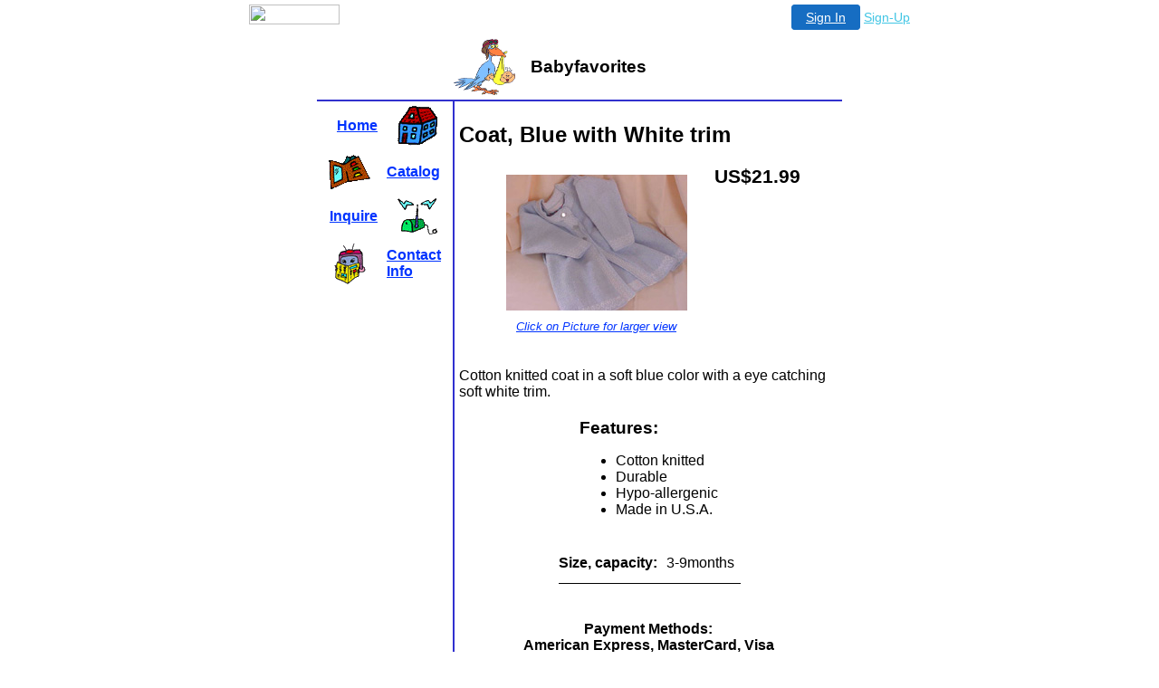

--- FILE ---
content_type: text/html
request_url: http://baby.theshoppe.com/bluecoat.htm
body_size: 31729
content:

<!-- '"AWS"' -->
<!-- Auto Banner Insertion Begin -->
<div id=aws_4198 align=center>  <table cellpadding="0" cellspacing="0" style="margin:0 auto;">
    <tr> 
      <td width="130" class="mwst" style="vertical-align:top; padding:5px 15px 5px 0;">
        <a href="http://freeservers.com/?refcd=MWS_20040713_Banner_bar">
          <img src="/cgi-bin/image/images/bannertype/100X22.gif" width="100" height="22" border="0" />
        </a>
      </td>
      <td width="130" class="mwst"  style="padding:10px 0 10px 10px;">
        <div align="right">
          <a style="padding:5px 15px; color:#FFF; font-size:14px; display:block-inline; background-color:#166DC2; border: 1px solid #166DC2; border-radius:4px;" href="/cgi-bin/login" target="_blank">Sign In</a>
          <a style="font-size:14px; color:#41c5e4;" href="/cgi-bin/path/signup?refcd=MWS_20040713_Banner_bar">Sign-Up</a>
	</div>
      </td>
    </tr>
    <tr>
      <td colspan=2 class="mwst" align="center" style="width:730px;">
    
          </td>
    </tr>
  </table>
  <DIV id="setMyHomeOverlay" align="left" style="position:absolute; top:25%; left:25%; width:358px; border:1px solid #AEAEAE; background-color:white; z-index:200000; display: none;">
    <div style="height:59px; padding-left:22px; background:white url('/cgi-bin/image/images/sethome_top_border.gif') repeat-x;">
    <div style="float:left; width:182px; height:35px; margin-top:12px; font:bold 38px arial,sans-serif; color:#454545"> Welcome! </div>
    <div style="float:right; padding:6px 5px 0px 5px;"><a href="#" onclick="javascript:do_set_homepage('close'); return false;">
    <div style="background:url('/cgi-bin/image/images/sethome_x.gif'); width:21px; height:21px; cursor:pointer;"></div></a></div>
    <div style="float:right; font:bold 12px arial; margin-top:10px;"><a style="text-decoration:none; color:#004182;" href="#" onclick="javascript:do_set_homepage('close'); return false;">Close</a></div></div>
    <div style="height:170px; background:#ffffff;">
    <div style="padding:30px 20px 0px 20px; font:normal 14px arial; height:80px;"> Would you like to make this site your homepage? It's fast and easy... </div>
    <div style="padding:10px 0 0 41px;">
    <div style="float:left;cursor:pointer; background:white url('/cgi-bin/image/images/sethome_btn_l.gif'); width:4px; height:26px;" onclick="javascript:do_set_homepage('do');"> </div>
    <div style="float:left;cursor:pointer; background:white url('/cgi-bin/image/images/sethome_btn_m.gif') repeat-x; width:265px; height:26px; text-align:center; font:bold 13px Arial; color:#FFFFFF; line-height:25px;" onclick="javascript:do_set_homepage('do');"> Yes, Please make this my home page! </div>
    <div style="float:left;cursor:pointer; background:white url('/cgi-bin/image/images/sethome_btn_r.gif'); width:4px; height:26px;" onclick="javascript:do_set_homepage('do');"> </div></div>
    <div style="padding-left:148px; padding-top:7px; clear:both; font:normal 12px arial;"><a href="#" style="text-decoration:none; color:#004182;" onclick="javascript:do_set_homepage('close'); return false;">No Thanks</a></div></div>
    <div style="height:36px; background: white url('/cgi-bin/image/images/sethome_bot_border.gif') repeat-x;">
    <div style="float:left;margin:12px 0px 0px 20px; line-height:10px;"><input type="checkbox" style="width:11px; height:11px;" onclick="javascript:do_set_homepage('dont');"></div>
    <div style="float:left;font:normal 12px arial;padding:10px 0 0 2px;"> &nbsp; Don't show this to me again.</div>
    <div style="float:right; padding:6px 5px 0px 5px;"><a href="#" onclick="javascript:do_set_homepage('close'); return false;">
    <div style="background:url('/cgi-bin/image/images/sethome_x.gif'); width:21px; height:21px; cursor:pointer;"></div></a></div>
    <div style="float:right;font:bold 12px arial; margin-top:10px;"><a style="text-decoration:none; color:#004182;" href="#" onclick="javascript:do_set_homepage('close'); return false;">Close</a></div></div></div>
    <span ID="mws_oHomePageOverlay" style="behavior:url(#default#homepage); display:none;"></span>
    <script src=/fs_img/js/overlay.js></script><script defer="defer" src=/fs_img/js/set_homepage.js></script></div><!-- Auto Banner Insertion Complete THANK YOU -->

<HTML>
<HEAD>
<TITLE>Coat, Blue with White trim</TITLE>
<LINK REL=STYLESHEET TYPE="text/css" HREF="style.css">
<META NAME="keywords" content="baby gift, baby shower gift, new baby gift, 
personalized baby gift, unique baby gift, baby gift idea, baby shower gift idea, 
newborn baby gift, baby girl gift, baby christening gift, baby boy gift, 
gift for baby, baby gift item, baby gift online, perfect baby gift , baby shower, 
baby shower idea, baby shower favor, baby shower poem, baby shower decoration, 
baby shower card, baby shower party favor, baby shower planning, baby shower decorating idea, 
baby shower theme, baby shower greeting card, baby shower craft, free baby shower invitation, 
baby shower menu, baby shower centerpiece, baby shower supplies, planning a baby shower, 
baby shower banner, baby shower invitation idea, baby shower gift idea, baby shower party idea, 
baby shower planner, idea for baby shower , baby shower thank you card , baby clothing, wholesale baby clothing, 
unisex baby clothing, cotton baby clothing, baby clothing online shopping, baby gift basket, baby basket, 
gift basket baby food, new baby gift basket">
<META NAME="Description" content="High quality gift baskets full of baby clothing and accessories.">
<script language="javascript">
<!--
item_ID="00010";
item_Name="Coat%2C%20Blue%20with%20White%20trim";
item_Description=" ";
item_SKU="";
item_Promo="0";
item_Price="21.99";
item_Unit="each";
item_Taxable="1";
item_Shipping="0%200%200%200%200%200"
item_Weight="";
item_Model="";
//VARIABLES FOR GLOBAL USE
no_of_order_pages = 200; //the number of possible product pages selected for ordering  
//====== Cookie functions =================================
function getCookieVal (offset) {
  var endstr = document.cookie.indexOf (";", offset);
  if (endstr == -1)
    endstr = document.cookie.length;
  return document.cookie.substring(offset, endstr);
}
function GetCookie (name) {
  var arg = name + "=";
  var alen = arg.length;
  var clen = document.cookie.length;
  var i = 0;
  while (i < clen) {
    var j = i + alen;
    if (document.cookie.substring(i, j) == arg)
      return getCookieVal (j);
    i = document.cookie.indexOf(" ", i) + 1;
    if (i == 0) break; 
  }
  return null;
}
//-------- Array function compatible with NS 2.0x, 3.0x and MSIE
function makeArray(n) 
{
   this.length = n;
   for (var i = 1; i <= n; i++)
   { 
     this[i] = 0;
   }
   return this;
}
function addtoCookieArray(cookieName, info)
{
    var tmpString=GetCookie(cookieName);
    if(GetCookie(cookieName) !=null)
    {
      tmpString = GetCookie(cookieName) + info + ",";
      //append to the current cookie values
      document.cookie = cookieName + "=" + tmpString;
    }
    else
    {
      tmpString = info + ",";
      document.cookie = cookieName + "=" + tmpString;
// alert("cookieNo:"+cookieName + "=" + tmpString);
    }
}
/* this defines an array for holding the user configuration
cookie contents when parsed out. Increase the count if you need to store more
but do not forget that the limitation is 4096 bytes */
// this parses the info stored in the config cookie into the array
function parseIt(cookieName, array) 
{
 config=GetCookie(cookieName);
 config+="";           // make it a string if it was not before
 var y = 1;
while(config.indexOf(",") >= 0) 
 {
   var pos = config.indexOf(",");
   if (pos==0)
     array[y]="";
   else
     array[y]=unescape(config.substring(0,pos));
   y++;
   config=config.substring(pos+1,config.length);
 }
 return y-1;
}
// return -1 if total # of elements in array exceed max limit
// return 0 if element is not found in the array
// return array index if element is found in the array
function posInArray(cookieName, element)
{
 var tmp_array = new makeArray(no_of_order_pages);
 total_count=parseIt(cookieName, tmp_array);

 if (total_count >= no_of_order_pages)
   return -1;

 for (i=1; i<=total_count; i++)
 {
  if (tmp_array[i]==element)
   return i;
 }
 return 0;
}
// This modifies the value of the n-th element in the array stored in cookie.
// For integer arrays, it will perform addition to existing value.
// For string arrays, it will perform concatenation.
function addValueInArray(cookieName, index, element)
{
 var tmp_array = new makeArray(no_of_order_pages);
 total_count=parseIt(cookieName, tmp_array);
 tmp_array[index] = eval(tmp_array[index]) + eval(element);
 tmp_array[index] = RoundQty( tmp_array[index] );
 if (tmp_array[index] > 9999.99) return 0;
 // remove existing cookie
 document.cookie = cookieName + "=; expires=Thu, 01-Jan-70 00:00:01 GMT";
 // convert from array to cookie
 for (i=1; i<=total_count; i++)
     addtoCookieArray(cookieName, tmp_array[i]);
 return tmp_array[index];
}
// check if input is an integer and it is greater than 0
function isInt(elm)
{
    var elmstr = "" + elm;
    if (elmstr == "")
        return false;
    for (var i = 0; i < elmstr.length; i++)
    {
        if (elmstr.charAt(i) < "0" || elmstr.charAt(i) > "9")
            { return false; }
    }
    return true;
}
function RoundQty(elm)
{
    var elmstr = "" + elm;
    if (elmstr == "")
        return 0;
    DotExist=0;
    DigitAfterDecimal=0;
    for (var i = 0; i < elmstr.length; i++)
    {
        if (elmstr.charAt(i) < "0" || elmstr.charAt(i) > "9") { 
            if ((elmstr.charAt(i) == ".")&&(DotExist == 0))
                DotExist = 1;
            else
                return 0; 
        }
        else if (DotExist == 1){
            if (DigitAfterDecimal < 2)
                DigitAfterDecimal = DigitAfterDecimal + 1 ;
            else {
                if (elmstr.charAt(i)>="5"){
     var sTmp100 = elmstr.substring(0, i-3) + elmstr.substring(i-2, i);
     nTmp = Number( sTmp100 ) ;
     nTmp = nTmp + 1;
           var sTmp = "" + nTmp;
     if (sTmp.length < 2)
   sTmp = sTmp.substring(0, sTmp.length - 2) + ".0" + sTmp.substring(sTmp.length - 2, sTmp.length );
     else
   sTmp = sTmp.substring(0, sTmp.length - 2) + "." + sTmp.substring(sTmp.length - 2, sTmp.length );
                   return sTmp ;
                }
                else               
                   return Number( elmstr.substring(0, i) );
            }
        }       
    }
    return elm;
}
// check for valid quantity and prompt user if there is an error
// if valid is okay, update the hidden variable used by the basket buttons.
function updateQuantity()
{
// If quantity is valid, then go on to add stuff to cookie
  Qty=RoundQty(document.buynow.quantity.value);
  if (Qty >=10000 || Qty==0 || document.buynow.quantity.value==0)
  {
    alert ("Please enter a valid number that is greater than 0.01 and less than 9999.99!");
    document.buynow.quantity.value = document.buynow.quan.value;
    return;
  }
  document.buynow.quan.value = Qty;
  document.buynow.quantity.value = Qty;
}
function addtoBasket(productID, productName, productDescription, productSKU, productPromo,
 productPrice, productUnit, productQuantity, productTaxable, productShipping, productWeight, productModel) {
  // test if browser supports cookie
  document.cookie = "testcookie=mytestvalue";
  if (GetCookie("testcookie")!="mytestvalue")
  {
    alert("\nNO COOKIE SUPPORT\n \nYou will not be able to use the shopping basket without cookie support.\n \nFor more information on Cookie Support and turning it on please see your Browsers help section.\n \nYou can purchase this item without cookie support by selecting the Express Lane button ");
    return;
  }
  // if product already in shopping basket
  search_index = posInArray("productID", productID);
if (search_index==-1)
{
   alert("The shopping basket is full. No more items can be added.");
   return;
}
  if (search_index!=0)
  {
 total_quantity=addValueInArray("quantity", search_index, productQuantity);
  }
  else
  {
      addtoCookieArray("productID", productID);
      addtoCookieArray("product", productName);
      addtoCookieArray("description", productDescription);
      addtoCookieArray("sku", productSKU);
      addtoCookieArray("promotion", productPromo);
      addtoCookieArray("price", productPrice);
      addtoCookieArray("unit", productUnit);
      addtoCookieArray("quantity", productQuantity);
      addtoCookieArray("taxable", productTaxable);
      addtoCookieArray("shipping", productShipping);
      addtoCookieArray("weight", productWeight);
      addtoCookieArray("model", productModel);
      total_quantity=productQuantity;
  }
if (total_quantity == 0)
  {
      alert(productQuantity + " " + unescape(productName) + "s " + "cannot be added to your shopping basket.\n\n REASON:\n The maximium number of these items that can be added to your basket is 9999.99");
  }
  else if(productQuantity == 1)
  {
      alert(productQuantity + " " + unescape(productName) + " " + "has been added to your shopping basket.\n\nAltogether, you have "+
 total_quantity + " of these items in your basket.");
  }
  else
  {
      alert(productQuantity + " " + unescape(productName) + "s " + "have been added to your shopping basket.\n\nAltogether, you have "+
 total_quantity + " of these items in your basket.");
   }
}
//-->
</script>
</HEAD>
<BODY BGCOLOR="#FFFFFF" TEXT="#000000" LINK="#0033FF" VLINK="#6699CC" ALINK="#6699FF" LEFTMARGIN=0 TOPMARGIN=0 BACKGROUND="bckgrnd.gif">
<CENTER>
<TABLE WIDTH=580 BORDER=0 CELLSPACING=0 CELLPADDING=0 ALIGN=CENTER>

	<TR>
	<TD COLSPAN=3 ALIGN=CENTER VALIGN=MIDDLE>
		<TABLE WIDTH="85%" BORDER=0 CELLSPACING=0 CELLPADDING=5>
			<TR>
			<TD ALIGN=RIGHT VALIGN=MIDDLE><IMG SRC="image15.gif" WIDTH=75 ALT="Babyfavorites "></TD>
			<TD VALIGN=MIDDLE><FONT SIZE=4 CLASS=body14><B>Babyfavorites </B></FONT></TD>
			</TR>
		</TABLE></TD>
	</TR>
	<TR>
	<TD COLSPAN=3 ALIGN=center BGCOLOR="#000000"><IMG SRC="spacer.gif" WIDTH=580 HEIGHT=2 BORDER=0></TD>
	</TR>
	<TR>
	<TD ALIGN=LEFT VALIGN=TOP WIDTH=150>
		<TABLE WIDTH="100%" BORDER=0 CELLSPACING=0 CELLPADDING=5 ALIGN=LEFT VALIGN=TOP>
			<TR>
			<TD WIDTH=100 ALIGN=right VALIGN=MIDDLE><FONT SIZE=3 CLASS=navigation><B><A HREF=index.htm>Home</A></FONT></TD>
			<TD WIDTH=100 ALIGN=CENTER VALIGN=MIDDLE><A HREF=index.htm><IMG SRC="home.gif" WIDTH=44 HEIGHT=44 ALT=Home BORDER=0></A></TD>
			</TR>

			<TR>
			<TD ALIGN=CENTER VALIGN=MIDDLE><A HREF="itmidx1.htm"><IMG SRC="catalog.gif" WIDTH=46 HEIGHT=38 ALT="Catalog" BORDER=0></A></TD>
			<TD ALIGN=left VALIGN=MIDDLE><FONT SIZE=3 CLASS=navigation><B><A HREF="itmidx1.htm">Catalog</A></B></FONT></TD>
			</TR>

	
			<TR>
			<TD ALIGN=right VALIGN=MIDDLE><FONT SIZE=3 CLASS=navigation><B><A HREF="http://cgi.ecplace.com/cgi-bin/ec4_order.exe?Version=ecBuilder%20Standard%204.0&ecPartnerID=&PackID=1952&FILE=entrance&MESSAGE_TYPE=inquiry&mercompany=Babyfavorites%20&meraddress1=P.O.%20Box%202195&meraddress2=&mercity=Collegedale&merstate=Tennessee&mercountry=United%20States%20of%20America&merzip=37315&merphone=%28423%29%20236-5229&merfax=%28423%29%20236-5229&meremail=babyfavorites@cs.com&UDF_Name1=&UDF_Type1=Text&UDF_Mandatory1=No&UDF_Name2=&UDF_Type2=Text&UDF_Mandatory2=No&UDF_Name3=&UDF_Type3=Text&UDF_Mandatory3=No&UDF_Name4=&UDF_Type4=Text&UDF_Mandatory4=No&UDF_Name5=&UDF_Type5=Text&UDF_Mandatory5=No&UDF_Name6=&UDF_Type6=Text&UDF_Mandatory6=No&colorscheme=Cayesh%2C%23FFFFFF%2C%23339900%2C%23000000%2C%23FFFFFF%2C%230033FF%2C%236699FF%2C%236699CC%2C%23CC0000%2C%23000000%2C%23FFFFFF%2C%23000000%2C%23FFCC00%2C%23660000%2C%23000000%2C%23000000%2C%23CCCCCC">Inquire</A></FONT></TD>
			<TD ALIGN=CENTER VALIGN=MIDDLE><A HREF="http://cgi.ecplace.com/cgi-bin/ec4_order.exe?Version=ecBuilder%20Standard%204.0&ecPartnerID=&PackID=1952&FILE=entrance&MESSAGE_TYPE=inquiry&mercompany=Babyfavorites%20&meraddress1=P.O.%20Box%202195&meraddress2=&mercity=Collegedale&merstate=Tennessee&mercountry=United%20States%20of%20America&merzip=37315&merphone=%28423%29%20236-5229&merfax=%28423%29%20236-5229&meremail=babyfavorites@cs.com&UDF_Name1=&UDF_Type1=Text&UDF_Mandatory1=No&UDF_Name2=&UDF_Type2=Text&UDF_Mandatory2=No&UDF_Name3=&UDF_Type3=Text&UDF_Mandatory3=No&UDF_Name4=&UDF_Type4=Text&UDF_Mandatory4=No&UDF_Name5=&UDF_Type5=Text&UDF_Mandatory5=No&UDF_Name6=&UDF_Type6=Text&UDF_Mandatory6=No&colorscheme=Cayesh%2C%23FFFFFF%2C%23339900%2C%23000000%2C%23FFFFFF%2C%230033FF%2C%236699FF%2C%236699CC%2C%23CC0000%2C%23000000%2C%23FFFFFF%2C%23000000%2C%23FFCC00%2C%23660000%2C%23000000%2C%23000000%2C%23CCCCCC"><IMG SRC="inq.gif" WIDTH=44 HEIGHT=40 ALT="Inquire" BORDER=0></A></TD>
			</TR>


			<TR>
			<TD ALIGN=CENTER VALIGN=MIDDLE><A HREF=contacus.htm><IMG SRC="contact.gif" WIDTH=35 HEIGHT=45 ALT="CONTACT INFO" BORDER=0></A></TD>
			<TD ALIGN=left VALIGN=MIDDLE><FONT SIZE=3 CLASS=navigation><B><A HREF=contacus.htm>Contact Info</A></FONT></TD>
			</TR>


	
		</TABLE></TD>
	<TD WIDTH=2 BGCOLOR="#3030D0"><IMG SRC="spacer.gif" WIDTH=2 HEIGHT=1 BORDER=0></TD>
	<TD VALIGN=TOP><BR><!-- ITEMBODY --><FORM NAME="buynow" METHOD="POST" ACTION="http://cgi.ecplace.com/cgi-bin/ec4_order.exe">
<INPUT TYPE="HIDDEN" NAME="FILE" Value="entrance">
<INPUT TYPE="HIDDEN" NAME="MESSAGE_TYPE" Value="ORDER">
<INPUT TYPE="HIDDEN" NAME="quickBuy" Value="1">
<INPUT TYPE="HIDDEN" NAME="itempricemode" Value="R">
<INPUT TYPE="HIDDEN" NAME="Version" Value="ecBuilder%20Standard%204.0">
<INPUT TYPE="HIDDEN" NAME="Trial" Value="">
<INPUT TYPE="HIDDEN" NAME="ecPartnerID" Value="">
<INPUT TYPE="HIDDEN" NAME="PackID" Value="1952">
<INPUT TYPE="Hidden" NAME="colorscheme" VALUE="Cayesh,#FFFFFF,#339900,#000000,#FFFFFF,#0033FF,#6699FF,#6699CC,#CC0000,#000000,#FFFFFF,#000000,#FFCC00,#660000,#000000,#000000,#CCCCCC">
<INPUT TYPE="HIDDEN" NAME="mercompany" Value="Babyfavorites%20">
<INPUT TYPE="HIDDEN" NAME="meraddress1" Value="P.O.%20Box%202195">
<INPUT TYPE="HIDDEN" NAME="meraddress2" Value="">
<INPUT TYPE="HIDDEN" NAME="mercity" Value="Collegedale">
<INPUT TYPE="HIDDEN" NAME="merstate" Value="Tennessee">
<INPUT TYPE="HIDDEN" NAME="mercountry" Value="United%20States%20of%20America">
<INPUT TYPE="HIDDEN" NAME="merzip" Value="37315">
<INPUT TYPE="HIDDEN" NAME="merphone" Value="%28423%29%20236-5229">
<INPUT TYPE="HIDDEN" NAME="merfax" Value="%28423%29%20236-5229">
<INPUT TYPE="HIDDEN" NAME="meremail" Value="babyfavorites@cs.com">
<INPUT TYPE="HIDDEN" NAME="meronlineorder" VALUE="1">
<INPUT TYPE="HIDDEN" NAME="paymentmethod" Value="">
<INPUT TYPE="HIDDEN" NAME="mercctype" Value="American%20Express%2C%20MasterCard%2C%20Visa">
<INPUT TYPE="HIDDEN" NAME="itemcurrency" Value="US%24">
<INPUT TYPE="HIDDEN" NAME="TaxType1" VALUE="Tennessee%20State%20Tax">
<INPUT TYPE="HIDDEN" NAME="TaxDescript1" VALUE="Tennessee%20Residents">
<INPUT TYPE="HIDDEN" NAME="TaxRate1" VALUE="8.50">
<INPUT TYPE="HIDDEN" NAME="TaxType2" VALUE="">
<INPUT TYPE="HIDDEN" NAME="TaxDescript2" VALUE="">
<INPUT TYPE="HIDDEN" NAME="TaxRate2" VALUE="">
<INPUT TYPE="HIDDEN" NAME="TaxType3" VALUE="">
<INPUT TYPE="HIDDEN" NAME="TaxDescript3" VALUE="">
<INPUT TYPE="HIDDEN" NAME="TaxRate3" VALUE="">
<INPUT TYPE="HIDDEN" NAME="TaxType4" VALUE="">
<INPUT TYPE="HIDDEN" NAME="TaxDescript4" VALUE="">
<INPUT TYPE="HIDDEN" NAME="TaxRate4" VALUE="">
<INPUT TYPE="HIDDEN" NAME="TaxType5" VALUE="">
<INPUT TYPE="HIDDEN" NAME="TaxDescript5" VALUE="">
<INPUT TYPE="HIDDEN" NAME="TaxRate5" VALUE="">
<INPUT TYPE="HIDDEN" NAME="TaxType6" VALUE="">
<INPUT TYPE="HIDDEN" NAME="TaxDescript6" VALUE="">
<INPUT TYPE="HIDDEN" NAME="TaxRate6" VALUE="">
<INPUT TYPE="HIDDEN" NAME="ShippingTaxable" VALUE="0">
<INPUT TYPE="HIDDEN" NAME="certname" Value="">
<INPUT TYPE="HIDDEN" NAME="signame" Value="">
<INPUT TYPE="HIDDEN" NAME="ShippingCalculation" VALUE="Base Plus By Price">
<INPUT TYPE="HIDDEN" NAME="ShippingDetail1" VALUE="3-5%20days%20to%20Arrive">
<INPUT TYPE="HIDDEN" NAME="ShippingDetail2" VALUE="">
<INPUT TYPE="HIDDEN" NAME="ShippingDetail3" VALUE="">
<INPUT TYPE="HIDDEN" NAME="ShippingDetail4" VALUE="">
<INPUT TYPE="HIDDEN" NAME="ShippingDetail5" VALUE="">
<INPUT TYPE="HIDDEN" NAME="ShippingDetail6" VALUE="">
<INPUT TYPE="HIDDEN" NAME="ShippingMethod1" VALUE="Parcel%20Post">
<INPUT TYPE="HIDDEN" NAME="ShippingBase1" VALUE="1.00">
<INPUT TYPE="HIDDEN" NAME="ShippingRate1" VALUE="20.00">
<INPUT TYPE="HIDDEN" NAME="ShippingMethod2" VALUE="">
<INPUT TYPE="HIDDEN" NAME="ShippingBase2" VALUE="">
<INPUT TYPE="HIDDEN" NAME="ShippingRate2" VALUE="">
<INPUT TYPE="HIDDEN" NAME="ShippingMethod3" VALUE="">
<INPUT TYPE="HIDDEN" NAME="ShippingBase3" VALUE="">
<INPUT TYPE="HIDDEN" NAME="ShippingRate3" VALUE="">
<INPUT TYPE="HIDDEN" NAME="ShippingMethod4" VALUE="">
<INPUT TYPE="HIDDEN" NAME="ShippingBase4" VALUE="">
<INPUT TYPE="HIDDEN" NAME="ShippingRate4" VALUE="">
<INPUT TYPE="HIDDEN" NAME="ShippingMethod5" VALUE="">
<INPUT TYPE="HIDDEN" NAME="ShippingBase5" VALUE="">
<INPUT TYPE="HIDDEN" NAME="ShippingRate5" VALUE="">
<INPUT TYPE="HIDDEN" NAME="ShippingMethod6" VALUE="">
<INPUT TYPE="HIDDEN" NAME="ShippingBase6" VALUE="">
<INPUT TYPE="HIDDEN" NAME="ShippingRate6" VALUE="">
<INPUT TYPE="HIDDEN" NAME="UDF_Name1" VALUE="">
<INPUT TYPE="HIDDEN" NAME="UDF_Type1" VALUE="Text">
<INPUT TYPE="HIDDEN" NAME="UDF_Mandatory1" VALUE="No">
<INPUT TYPE="HIDDEN" NAME="UDF_Name2" VALUE="">
<INPUT TYPE="HIDDEN" NAME="UDF_Type2" VALUE="Text">
<INPUT TYPE="HIDDEN" NAME="UDF_Mandatory2" VALUE="No">
<INPUT TYPE="HIDDEN" NAME="UDF_Name3" VALUE="">
<INPUT TYPE="HIDDEN" NAME="UDF_Type3" VALUE="Text">
<INPUT TYPE="HIDDEN" NAME="UDF_Mandatory3" VALUE="No">
<INPUT TYPE="HIDDEN" NAME="UDF_Name4" VALUE="">
<INPUT TYPE="HIDDEN" NAME="UDF_Type4" VALUE="Text">
<INPUT TYPE="HIDDEN" NAME="UDF_Mandatory4" VALUE="No">
<INPUT TYPE="HIDDEN" NAME="UDF_Name5" VALUE="">
<INPUT TYPE="HIDDEN" NAME="UDF_Type5" VALUE="Text">
<INPUT TYPE="HIDDEN" NAME="UDF_Mandatory5" VALUE="No">
<INPUT TYPE="HIDDEN" NAME="UDF_Name6" VALUE="">
<INPUT TYPE="HIDDEN" NAME="UDF_Type6" VALUE="Text">
<INPUT TYPE="HIDDEN" NAME="UDF_Mandatory6" VALUE="No">
<INPUT TYPE="HIDDEN" NAME="itemid" VALUE="00010">
<INPUT TYPE="HIDDEN" NAME="itemname" VALUE="Coat%2C%20Blue%20with%20White%20trim">
<INPUT TYPE="HIDDEN" NAME="model"
VALUE="">
<INPUT TYPE="HIDDEN" NAME="itemdescription" VALUE="Cotton%20knitted%20coat%20in%20a%20soft%20blue%20color%20with%20a%20eye%20catching%20soft%20white%20trim.">
<INPUT TYPE="HIDDEN" NAME="itemcode" VALUE="">
<INPUT TYPE="HIDDEN" NAME="itempromotion" VALUE="0">
<INPUT TYPE="HIDDEN" NAME="itemprice" Value="21.99">
<INPUT TYPE="HIDDEN" NAME="itemunit" VALUE="each">
<INPUT TYPE="HIDDEN" NAME="taxable" VALUE="1">
<INPUT TYPE="HIDDEN" NAME="shipping" VALUE="0%200%200%200%200%200">
<INPUT TYPE="HIDDEN" NAME="weight" VALUE="">
<TABLE WIDTH="100%" CELLSPACING=0 CELLPADDING=5 BORDER=0>
	<TR>
	<TD><FONT SIZE=5 CLASS=headline18><B>Coat, Blue with White trim&nbsp;</B></FONT></TD>
	</TR>
	<TR>
	<TD><CENTER>
		<TABLE BORDER=0 CELLSPACING=0 CELLPADDING=10>
			<TR>
			<TD ALIGN=CENTER VALIGN=TOP><A href=bigbluecoat.htm><IMG SRC="image08.jpg" HSPACE=10 VSPACE=10 ALIGN=center ALT="Click on Picture for larger view"><BR CLEAR=all><FONT SIZE=2 CLASS=body10><I>Click on Picture for larger view</I></FONT></TD>

			<TD VALIGN=TOP NOWRAP><FONT SIZE=5 CLASS=headline16><B>US$21.99<BR></B></FONT><FONT SIZE=2 CLASS=body10>

</FONT></TD>
			</TR>
		</TABLE></TD>
	</TR>

	<TR>
	<TD><BR>Cotton knitted coat in a soft blue color with a eye catching soft white trim.</TD>
	</TR>

	<TR>
	<TD ALIGN=center>
		<TABLE BORDER=0 CELLSPACING=0 CELLPADDING=10>
			<TR>
			<TD VALIGN=TOP><FONT SIZE=4 CLASS=headline14><B>Features:</B><BR></FONT><UL>
			<LI>Cotton knitted<BR>
			<LI>Durable<BR>
			<LI>Hypo-allergenic<BR>
			<LI>Made in U.S.A.<BR></UL></TD>

			
			</TR>

		</TABLE></TD>
	</TR>
	<TR>
	<TD ALIGN=CENTER VALIGN=TOP>
		<TABLE WIDTH="50%" BORDER=0 CELLSPACING=5 CELLPADDING=0>
	

	
			<TR>
			<TD><FONT SIZE=3 CLASS=body12><B>Size, capacity:</B></TD>
			<TD><FONT SIZE=3 CLASS=body12>3-9months</TD>
			</TR>
			<TR>
			<TD COLSPAN=2><HR ALIGN=CENTER SIZE=1 WIDTH="100%" COLOR="#000000" NOSHADE></TD>
			</TR>

	
	
	
	
		</TABLE></TD>
	</TR>


	<TR>
	<TD ALIGN=CENTER><BR><FONT SIZE=3 CLASS=headline12><B>Payment Methods:</B><BR>American Express, MasterCard, Visa<P></FONT></TD>
	</TR>

	
	<TR>
	<TD ALIGN=CENTER>
		<TABLE>
			<TR>
			<TD ALIGN=LEFT>Orders usually ship the next day.
<BR>You will recieve email confirmation when order is shipped.</TD>
			</TR>
		</TABLE></TD>
	</TR>

	<TR>
	<TD ALIGN=CENTER><HR ALIGN=CENTER WIDTH="75%" COLOR="#000000" NOSHADE><BR><!-- BASKET TABLE -->
		<TABLE WIDTH="99%" BORDER=0 CELLSPACING=0 CELLPADDING=3 ALIGN=CENTER VALIGN=TOP BORDERCOLOR="#7DBEFF">
			<TR>
			<TD COLSPAN=5 ALIGN=RIGHT BGCOLOR=black><FONT SIZE=4 COLOR=white CLASS=subtitle>Currency&nbsp;US$</FONT></TD>
			</TR>
			<TR>
			<TD VALIGN=TOP NOWRAP><FONT SIZE=1 CLASS=headline8><B>Ref</B></FONT></TD>
			<TD VALIGN=TOP NOWRAP><FONT SIZE=1 CLASS=headline8><B>Description</B></FONT></TD>
			<TD VALIGN=TOP NOWRAP><FONT SIZE=1 CLASS=headline8><B>Price</B></FONT></TD>
			<TD VALIGN=TOP NOWRAP><FONT SIZE=1 CLASS=headline8><B>Quantity Required</B></FONT></TD>
			<TD VALIGN=TOP NOWRAP><FONT SIZE=1 CLASS=headline8><B>Add To Basket</B></FONT></TD>
			</TR>
			<TR>
			<TD ALIGN=LEFT VALIGN=TOP>&nbsp;</TD>
			<TD ALIGN=LEFT VALIGN=TOP><FONT SIZE=2 CLASS=headline10><B>Coat, Blue with White trim&nbsp;</B></FONT>&nbsp;</TD>
			<TD ALIGN=LEFT VALIGN=TOP><FONT SIZE=2 CLASS=headline10><B>21.99</B> each</B></FONT></TD>
			<TD ALIGN=LEFT VALIGN=TOP><FONT SIZE=2 CLASS=headline10><B>
			<INPUT TYPE=TEXT NAME=quantity VALUE=1 ONCHANGE="updateQuantity()" SIZE=5 MAXLENGTH=7></B></FONT></TD>
			<INPUT TYPE=hidden NAME=quan VALUE=1>
			<TD ALIGN=CENTER VALIGN=TOP><FONT SIZE=2 CLASS=headline10>
			<INPUT TYPE=BUTTON ONCLICK="addtoBasket(item_ID, item_Name, item_Description, item_SKU, item_Promo, item_Price, item_Unit,  document.buynow.quan.value, item_Taxable, item_Shipping, item_Weight, item_Model)" VALUE=" ADD "></FONT></TD>
			</TR>
			<TR>
			<TD COLSPAN=5 ALIGN=CENTER><BR>
				<TABLE WIDTH="100%" BORDER=0 CELLSPACING=0 CELLPADDING=1 ALIGN=CENTER VALIGN=MIDDLE>
					<TR>
					<TD WIDTH="33%" ALIGN=CENTER VALIGN=TOP><INPUT TYPE="Image" NAME="Select here to BUY this item NOW" SRC="buynow.gif" BORDER="0"><BR><FONT SIZE=1 CLASS=headline8>Select here to BUY this item NOW</FONT></TD>
</FORM>
					<TD WIDTH="33%" ALIGN=CENTER VALIGN=TOP><A HREF=basket.htm><IMG SRC="checkout.gif" BORDER=0 ALT="Proceed to the checkout and view the contents of your basket"></A><BR><FONT SIZE=1 CLASS=headline8>Proceed to the checkout and view the contents of your basket</FONT></TD>
<FORM ACTION="http://cgi.ecplace.com/cgi-bin/ec4_order.exe" METHOD="POST">
<INPUT TYPE="HIDDEN" NAME="Version" VALUE="ecBuilder%20Standard%204.0">
<INPUT TYPE="HIDDEN" NAME="ecPartnerID" VALUE="">
<INPUT TYPE="HIDDEN" NAME="PackID" VALUE="1952">
<INPUT TYPE="HIDDEN" NAME="FILE" VALUE="entrance">
<INPUT TYPE="HIDDEN" NAME="certname" VALUE="">
<INPUT TYPE="HIDDEN" NAME="signame" VALUE="">
<INPUT TYPE="HIDDEN" NAME="MESSAGE_TYPE" VALUE="ORDER">
<INPUT TYPE="HIDDEN" NAME="itempricemode" VALUE="I">
<INPUT TYPE="Hidden" NAME="colorscheme" VALUE="Cayesh,#FFFFFF,#339900,#000000,#FFFFFF,#0033FF,#6699FF,#6699CC,#CC0000,#000000,#FFFFFF,#000000,#FFCC00,#660000,#000000,#000000,#CCCCCC">
<INPUT TYPE="HIDDEN" NAME="mercompany" VALUE="Babyfavorites%20">
<INPUT TYPE="HIDDEN" NAME="meraddress1" VALUE="P.O.%20Box%202195">
<INPUT TYPE="HIDDEN" NAME="meraddress2" VALUE="">
<INPUT TYPE="HIDDEN" NAME="mercity" VALUE="Collegedale">
<INPUT TYPE="HIDDEN" NAME="merstate" VALUE="Tennessee">
<INPUT TYPE="HIDDEN" NAME="mercountry" VALUE="United%20States%20of%20America">
<INPUT TYPE="HIDDEN" NAME="merzip" VALUE="37315">
<INPUT TYPE="HIDDEN" NAME="merphone" VALUE="%28423%29%20236-5229">
<INPUT TYPE="HIDDEN" NAME="Trial" VALUE="">
<INPUT TYPE="HIDDEN" NAME="merfax" VALUE="%28423%29%20236-5229">
<INPUT TYPE="HIDDEN" NAME="meronlineorder" VALUE="1">
<INPUT TYPE="HIDDEN" NAME="mercctype" VALUE="American%20Express%2C%20MasterCard%2C%20Visa">
<INPUT TYPE="HIDDEN" NAME="meremail" VALUE="babyfavorites@cs.com">
<INPUT TYPE="HIDDEN" NAME="itemname" VALUE="Coat%2C%20Blue%20with%20White%20trim">
<INPUT TYPE="HIDDEN" NAME="itemprice" Value="21.99">
<INPUT TYPE="HIDDEN" NAME="itemcurrency" VALUE="US%24">
<INPUT TYPE="HIDDEN" NAME="itemunit" VALUE="each">
<INPUT TYPE="HIDDEN" NAME="itemcode" VALUE="">
<INPUT TYPE="HIDDEN" NAME="itempromoprice" VALUE="">
<INPUT TYPE="HIDDEN" NAME="itempricedetail" VALUE="Orders%20usually%20ship%20the%20next%20day.%0D%0A%3CBR%3EYou%20will%20recieve%20email%20confirmation%20when%20order%20is%20shipped.">
<INPUT TYPE="HIDDEN" NAME="paymentmethod" VALUE="">
<INPUT TYPE="HIDDEN" NAME="UDF_Name1" VALUE="">
<INPUT TYPE="HIDDEN" NAME="UDF_Type1" VALUE="Text">
<INPUT TYPE="HIDDEN" NAME="UDF_Mandatory1" VALUE="No">
<INPUT TYPE="HIDDEN" NAME="UDF_Name2" VALUE="">
<INPUT TYPE="HIDDEN" NAME="UDF_Type2" VALUE="Text">
<INPUT TYPE="HIDDEN" NAME="UDF_Mandatory2" VALUE="No">
<INPUT TYPE="HIDDEN" NAME="UDF_Name3" VALUE="">
<INPUT TYPE="HIDDEN" NAME="UDF_Type3" VALUE="Text">
<INPUT TYPE="HIDDEN" NAME="UDF_Mandatory3" VALUE="No">
<INPUT TYPE="HIDDEN" NAME="UDF_Name4" VALUE="">
<INPUT TYPE="HIDDEN" NAME="UDF_Type4" VALUE="Text">
<INPUT TYPE="HIDDEN" NAME="UDF_Mandatory4" VALUE="No">
<INPUT TYPE="HIDDEN" NAME="UDF_Name5" VALUE="">
<INPUT TYPE="HIDDEN" NAME="UDF_Type5" VALUE="Text">
<INPUT TYPE="HIDDEN" NAME="UDF_Mandatory5" VALUE="No">
<INPUT TYPE="HIDDEN" NAME="UDF_Name6" VALUE="">
<INPUT TYPE="HIDDEN" NAME="UDF_Type6" VALUE="Text">
<INPUT TYPE="HIDDEN" NAME="UDF_Mandatory6" VALUE="No">
					<TD WIDTH="33%" ALIGN=CENTER VALIGN=TOP><INPUT TYPE="Image" NAME="Select here to Request Further Information about this item" SRC="moreinfo.gif" BORDER="0"><BR><FONT SIZE=1 CLASS=headline8>Select here to Request Further Information about this item</FONT></TD>
					</TR>
				</TABLE></TD>
			</TR>
		</TABLE></FORM><!-- BASKET TABLE --></TD>
	</TR>
	<TR>
	<TD ALIGN=CENTER><BR>
		<TABLE WIDTH="80%" BORDER=0 CELLSPACING=2 CELLPADDING=2 ALIGN=CENTER VALIGN=MIDDLE>
			<TR>
			<TD WIDTH="50%" ALIGN=CENTER VALIGN=TOP><FONT SIZE=3 CLASS=headline12><B><A HREF="itmidx1.htm">Return to&nbsp;CATALOG</A></B></FONT></TD>
			</TR>
		</TABLE></TD>
	</TR>
</TABLE><!-- @ITEMBODY --></TD>
</TR>

<TR>
<TD COLSPAN=3 ALIGN=CENTER><IMG SRC="amex.gif" BORDER=0 HSPACE=10 VSPACE=10><IMG SRC="master.gif" BORDER=0 HSPACE=10 VSPACE=10><IMG SRC="visa.gif" BORDER=0 HSPACE=10 VSPACE=10></TD>
</TR>




<TR>
<TD COLSPAN=3 ALIGN=center><BR><FONT SIZE=1 CLASS=body8><B>Babyfavorites <BR>P.O. Box 2195, Collegedale, Tennessee, 37315 United States of America<BR>Tel:&nbsp;(423) 236-5229 Fax:&nbsp;(423) 236-5229 Hours:&nbsp;8:00 am to 11:00pm Eastern</B></FONT></TD>
</TR>

</TABLE></CENTER>
</BODY>
	
</HTML>


<!-- PrintTracker Insertion Begin -->
<script src="/fs_img/js/pt.js" type="text/javascript"></script>
<!-- PrintTracker Insertion Complete -->


<!-- Google Analytics Insertion Begin -->
<script type="text/javascript">
<!--
        var _gaq = _gaq || [];
        _gaq.push(['_setAccount', "UA-4601892-3"]);
        _gaq.push(['_setDomainName', 'none']);
        _gaq.push(['_setAllowLinker', true]);
        _gaq.push(['_trackPageview']);
        
        (function() {
           var ga = document.createElement('script'); ga.type = 'text/javascript'; ga.async = true;
           ga.src = ('https:' == document.location.protocol ? 'https://ssl' : 'http://www') + '.google-analytics.com/ga.js';
           var s = document.getElementsByTagName('script')[0]; s.parentNode.insertBefore(ga, s);
        })();

-->
</script>
<!-- Google Analytics Insertion Complete -->



--- FILE ---
content_type: text/css
request_url: http://baby.theshoppe.com/style.css
body_size: 2492
content:
TD  {
	font-family : Trebuchet MS,arial,geneva,sans-serif;
	font-size : 12pt;
	font-weight : medium;
	font-style : normal;
}

.subtitle {
		font-family: arial,geneva,sans-serif;
		font-size: 14pt;
		font-weight: bold;
		font-style: normal;
		color: WHITE;
}
.total {
		font-family: arial,geneva,sans-serif;
		font-size: 14pt;
		font-weight: bold;
		font-style: normal;
		color: BLACK;
}
.required {
		font-family: arial,geneva,sans-serif;
		font-size: 10pt;
		font-weight: bold;
		font-style: small-caps;
		color: RED;
}

.navigation   {
	font-family : Trebuchet MS,arial,geneva,sans-serif;
	font-size : 12pt;
	font-weight : bold;
	font-style : normal;
}

.body8  {
	font-family : Trebuchet MS,arial,geneva,sans-serif;
	font-size : 8pt;
	font-weight : medium;
	font-style : normal;
}

.body10  {
	font-family : Trebuchet MS,arial,geneva,sans-serif;
	font-size : 10pt;
	font-weight : medium;
	font-style : normal;
}

.body12  {
	font-family : Trebuchet MS,arial,geneva,sans-serif;
	font-size : 12pt;
	font-weight : medium;
	font-style : normal;
}

.body14  {
	font-family : Trebuchet MS,arial,geneva,sans-serif;
	font-size : 14pt;
	font-weight : medium;
	font-style : normal;
}

.body18  {
	font-family : Trebuchet MS,arial,geneva,sans-serif;
	font-size : 18pt;
	font-weight : medium;
	font-style : normal;
}

.body24  {
	font-family : Trebuchet MS,arial,geneva,sans-serif;
	font-size : 24pt;
	font-weight : medium;
	font-style : normal;
}

.headline8  {
	font-family : Trebuchet MS,arial,geneva,sans-serif;
	font-size : 8pt;
	font-weight : bold;
	font-style : normal;
}

.headline10  {
	font-family : Trebuchet MS,arial,geneva,sans-serif;
	font-size : 10pt;
	font-weight : bold;
	font-style : normal;
}

.headline12  {
	font-family : Trebuchet MS,arial,geneva,sans-serif;
	font-size : 12pt;
	font-weight : bold;
	font-style : normal;
}

.headline14  {
	font-family : Trebuchet MS,arial,geneva,sans-serif;
	font-size : 14pt;
	font-weight : bold;
	font-style : normal;
}

.headline16  {
	font-family : Trebuchet MS,arial,geneva,sans-serif;
	font-size : 16pt;
	font-weight : bold;
	font-style : normal;
}

.headline18  {
	font-family : Trebuchet MS,arial,geneva,sans-serif;
	font-size : 18pt;
	font-weight : bold;
	font-style : normal;
}

.headline24  {
	font-family : Trebuchet MS,arial,geneva,sans-serif;
	font-size : 24pt;
	font-weight : bold;
	font-style : normal;
}